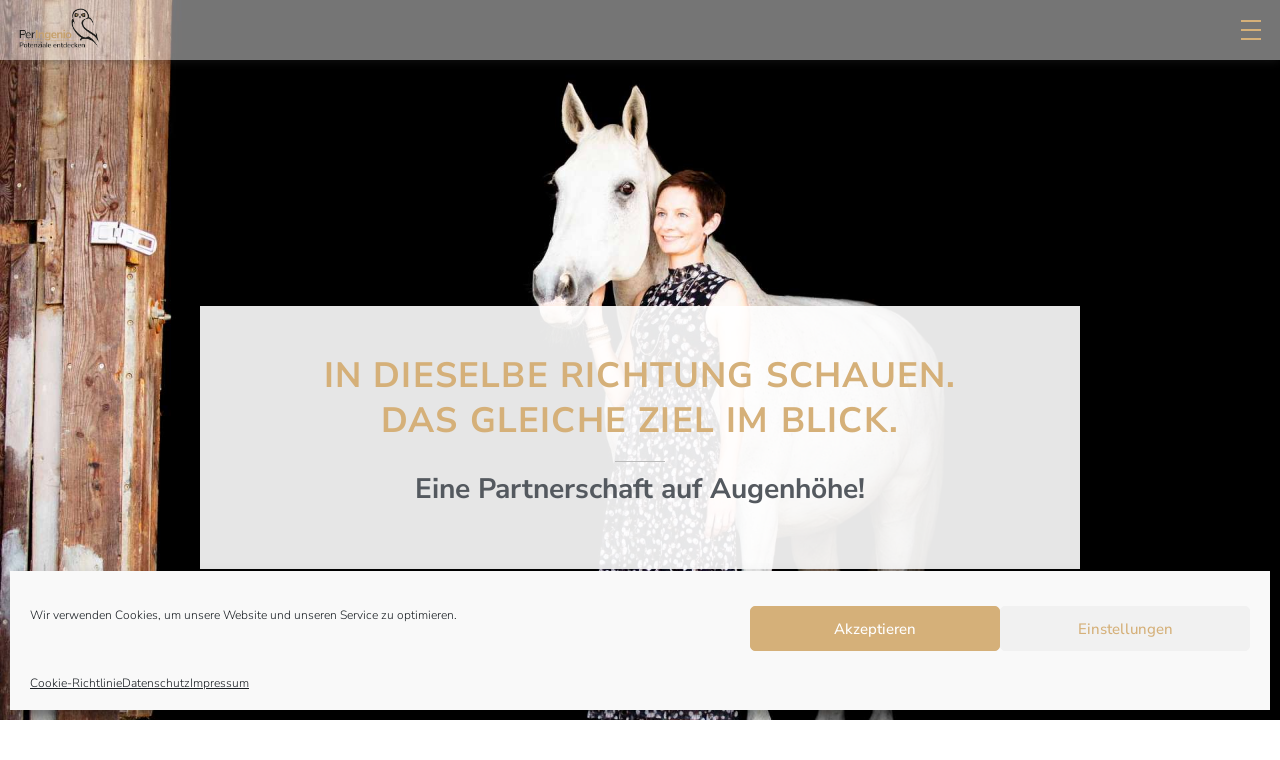

--- FILE ---
content_type: text/css
request_url: https://peringenio.de/wp-content/uploads/fonts/9a30e1d8b13db338fa7e1cf4926e7156/font.css?v=1666617201
body_size: 1297
content:
/*
 * Font file created by Local Google Fonts 0.19
 * Created: Mon, 24 Oct 2022 13:13:17 +0000
 * Handle: auxin-fonts-google
 * Original URL: //fonts.googleapis.com/css?family=Nunito+Sans%3A200%2C200italic%2C300%2C300italic%2Cregular%2Citalic%2C600%2C600italic%2C700%2C700italic%2C800%2C800italic%2C900%2C900italic
*/

/* cyrillic-ext */
@font-face {
  font-family: 'Nunito Sans';
  font-style: italic;
  font-weight: 200;
  src: url(https://peringenio.de/wp-content/uploads/fonts/9a30e1d8b13db338fa7e1cf4926e7156/nunito-sans-cyrillic-ext-v12-italic-200.woff2?c=1666617197) format('woff2');
  unicode-range: U+0460-052F, U+1C80-1C88, U+20B4, U+2DE0-2DFF, U+A640-A69F, U+FE2E-FE2F;
}
/* cyrillic */
@font-face {
  font-family: 'Nunito Sans';
  font-style: italic;
  font-weight: 200;
  src: url(https://peringenio.de/wp-content/uploads/fonts/9a30e1d8b13db338fa7e1cf4926e7156/nunito-sans-cyrillic-v12-italic-200.woff2?c=1666617197) format('woff2');
  unicode-range: U+0301, U+0400-045F, U+0490-0491, U+04B0-04B1, U+2116;
}
/* vietnamese */
@font-face {
  font-family: 'Nunito Sans';
  font-style: italic;
  font-weight: 200;
  src: url(https://peringenio.de/wp-content/uploads/fonts/9a30e1d8b13db338fa7e1cf4926e7156/nunito-sans-vietnamese-v12-italic-200.woff2?c=1666617197) format('woff2');
  unicode-range: U+0102-0103, U+0110-0111, U+0128-0129, U+0168-0169, U+01A0-01A1, U+01AF-01B0, U+1EA0-1EF9, U+20AB;
}
/* latin-ext */
@font-face {
  font-family: 'Nunito Sans';
  font-style: italic;
  font-weight: 200;
  src: url(https://peringenio.de/wp-content/uploads/fonts/9a30e1d8b13db338fa7e1cf4926e7156/nunito-sans-latin-ext-v12-italic-200.woff2?c=1666617197) format('woff2');
  unicode-range: U+0100-024F, U+0259, U+1E00-1EFF, U+2020, U+20A0-20AB, U+20AD-20CF, U+2113, U+2C60-2C7F, U+A720-A7FF;
}
/* latin */
@font-face {
  font-family: 'Nunito Sans';
  font-style: italic;
  font-weight: 200;
  src: url(https://peringenio.de/wp-content/uploads/fonts/9a30e1d8b13db338fa7e1cf4926e7156/nunito-sans-latin-v12-italic-200.woff2?c=1666617197) format('woff2');
  unicode-range: U+0000-00FF, U+0131, U+0152-0153, U+02BB-02BC, U+02C6, U+02DA, U+02DC, U+2000-206F, U+2074, U+20AC, U+2122, U+2191, U+2193, U+2212, U+2215, U+FEFF, U+FFFD;
}
/* cyrillic-ext */
@font-face {
  font-family: 'Nunito Sans';
  font-style: italic;
  font-weight: 300;
  src: url(https://peringenio.de/wp-content/uploads/fonts/9a30e1d8b13db338fa7e1cf4926e7156/nunito-sans-cyrillic-ext-v12-italic-300.woff2?c=1666617197) format('woff2');
  unicode-range: U+0460-052F, U+1C80-1C88, U+20B4, U+2DE0-2DFF, U+A640-A69F, U+FE2E-FE2F;
}
/* cyrillic */
@font-face {
  font-family: 'Nunito Sans';
  font-style: italic;
  font-weight: 300;
  src: url(https://peringenio.de/wp-content/uploads/fonts/9a30e1d8b13db338fa7e1cf4926e7156/nunito-sans-cyrillic-v12-italic-300.woff2?c=1666617197) format('woff2');
  unicode-range: U+0301, U+0400-045F, U+0490-0491, U+04B0-04B1, U+2116;
}
/* vietnamese */
@font-face {
  font-family: 'Nunito Sans';
  font-style: italic;
  font-weight: 300;
  src: url(https://peringenio.de/wp-content/uploads/fonts/9a30e1d8b13db338fa7e1cf4926e7156/nunito-sans-vietnamese-v12-italic-300.woff2?c=1666617197) format('woff2');
  unicode-range: U+0102-0103, U+0110-0111, U+0128-0129, U+0168-0169, U+01A0-01A1, U+01AF-01B0, U+1EA0-1EF9, U+20AB;
}
/* latin-ext */
@font-face {
  font-family: 'Nunito Sans';
  font-style: italic;
  font-weight: 300;
  src: url(https://peringenio.de/wp-content/uploads/fonts/9a30e1d8b13db338fa7e1cf4926e7156/nunito-sans-latin-ext-v12-italic-300.woff2?c=1666617197) format('woff2');
  unicode-range: U+0100-024F, U+0259, U+1E00-1EFF, U+2020, U+20A0-20AB, U+20AD-20CF, U+2113, U+2C60-2C7F, U+A720-A7FF;
}
/* latin */
@font-face {
  font-family: 'Nunito Sans';
  font-style: italic;
  font-weight: 300;
  src: url(https://peringenio.de/wp-content/uploads/fonts/9a30e1d8b13db338fa7e1cf4926e7156/nunito-sans-latin-v12-italic-300.woff2?c=1666617198) format('woff2');
  unicode-range: U+0000-00FF, U+0131, U+0152-0153, U+02BB-02BC, U+02C6, U+02DA, U+02DC, U+2000-206F, U+2074, U+20AC, U+2122, U+2191, U+2193, U+2212, U+2215, U+FEFF, U+FFFD;
}
/* cyrillic-ext */
@font-face {
  font-family: 'Nunito Sans';
  font-style: italic;
  font-weight: 400;
  src: url(https://peringenio.de/wp-content/uploads/fonts/9a30e1d8b13db338fa7e1cf4926e7156/nunito-sans-cyrillic-ext-v12-italic-400.woff2?c=1666617198) format('woff2');
  unicode-range: U+0460-052F, U+1C80-1C88, U+20B4, U+2DE0-2DFF, U+A640-A69F, U+FE2E-FE2F;
}
/* cyrillic */
@font-face {
  font-family: 'Nunito Sans';
  font-style: italic;
  font-weight: 400;
  src: url(https://peringenio.de/wp-content/uploads/fonts/9a30e1d8b13db338fa7e1cf4926e7156/nunito-sans-cyrillic-v12-italic-400.woff2?c=1666617198) format('woff2');
  unicode-range: U+0301, U+0400-045F, U+0490-0491, U+04B0-04B1, U+2116;
}
/* vietnamese */
@font-face {
  font-family: 'Nunito Sans';
  font-style: italic;
  font-weight: 400;
  src: url(https://peringenio.de/wp-content/uploads/fonts/9a30e1d8b13db338fa7e1cf4926e7156/nunito-sans-vietnamese-v12-italic-400.woff2?c=1666617198) format('woff2');
  unicode-range: U+0102-0103, U+0110-0111, U+0128-0129, U+0168-0169, U+01A0-01A1, U+01AF-01B0, U+1EA0-1EF9, U+20AB;
}
/* latin-ext */
@font-face {
  font-family: 'Nunito Sans';
  font-style: italic;
  font-weight: 400;
  src: url(https://peringenio.de/wp-content/uploads/fonts/9a30e1d8b13db338fa7e1cf4926e7156/nunito-sans-latin-ext-v12-italic-400.woff2?c=1666617198) format('woff2');
  unicode-range: U+0100-024F, U+0259, U+1E00-1EFF, U+2020, U+20A0-20AB, U+20AD-20CF, U+2113, U+2C60-2C7F, U+A720-A7FF;
}
/* latin */
@font-face {
  font-family: 'Nunito Sans';
  font-style: italic;
  font-weight: 400;
  src: url(https://peringenio.de/wp-content/uploads/fonts/9a30e1d8b13db338fa7e1cf4926e7156/nunito-sans-latin-v12-italic-400.woff2?c=1666617198) format('woff2');
  unicode-range: U+0000-00FF, U+0131, U+0152-0153, U+02BB-02BC, U+02C6, U+02DA, U+02DC, U+2000-206F, U+2074, U+20AC, U+2122, U+2191, U+2193, U+2212, U+2215, U+FEFF, U+FFFD;
}
/* cyrillic-ext */
@font-face {
  font-family: 'Nunito Sans';
  font-style: italic;
  font-weight: 600;
  src: url(https://peringenio.de/wp-content/uploads/fonts/9a30e1d8b13db338fa7e1cf4926e7156/nunito-sans-cyrillic-ext-v12-italic-600.woff2?c=1666617198) format('woff2');
  unicode-range: U+0460-052F, U+1C80-1C88, U+20B4, U+2DE0-2DFF, U+A640-A69F, U+FE2E-FE2F;
}
/* cyrillic */
@font-face {
  font-family: 'Nunito Sans';
  font-style: italic;
  font-weight: 600;
  src: url(https://peringenio.de/wp-content/uploads/fonts/9a30e1d8b13db338fa7e1cf4926e7156/nunito-sans-cyrillic-v12-italic-600.woff2?c=1666617198) format('woff2');
  unicode-range: U+0301, U+0400-045F, U+0490-0491, U+04B0-04B1, U+2116;
}
/* vietnamese */
@font-face {
  font-family: 'Nunito Sans';
  font-style: italic;
  font-weight: 600;
  src: url(https://peringenio.de/wp-content/uploads/fonts/9a30e1d8b13db338fa7e1cf4926e7156/nunito-sans-vietnamese-v12-italic-600.woff2?c=1666617198) format('woff2');
  unicode-range: U+0102-0103, U+0110-0111, U+0128-0129, U+0168-0169, U+01A0-01A1, U+01AF-01B0, U+1EA0-1EF9, U+20AB;
}
/* latin-ext */
@font-face {
  font-family: 'Nunito Sans';
  font-style: italic;
  font-weight: 600;
  src: url(https://peringenio.de/wp-content/uploads/fonts/9a30e1d8b13db338fa7e1cf4926e7156/nunito-sans-latin-ext-v12-italic-600.woff2?c=1666617198) format('woff2');
  unicode-range: U+0100-024F, U+0259, U+1E00-1EFF, U+2020, U+20A0-20AB, U+20AD-20CF, U+2113, U+2C60-2C7F, U+A720-A7FF;
}
/* latin */
@font-face {
  font-family: 'Nunito Sans';
  font-style: italic;
  font-weight: 600;
  src: url(https://peringenio.de/wp-content/uploads/fonts/9a30e1d8b13db338fa7e1cf4926e7156/nunito-sans-latin-v12-italic-600.woff2?c=1666617198) format('woff2');
  unicode-range: U+0000-00FF, U+0131, U+0152-0153, U+02BB-02BC, U+02C6, U+02DA, U+02DC, U+2000-206F, U+2074, U+20AC, U+2122, U+2191, U+2193, U+2212, U+2215, U+FEFF, U+FFFD;
}
/* cyrillic-ext */
@font-face {
  font-family: 'Nunito Sans';
  font-style: italic;
  font-weight: 700;
  src: url(https://peringenio.de/wp-content/uploads/fonts/9a30e1d8b13db338fa7e1cf4926e7156/nunito-sans-cyrillic-ext-v12-italic-700.woff2?c=1666617198) format('woff2');
  unicode-range: U+0460-052F, U+1C80-1C88, U+20B4, U+2DE0-2DFF, U+A640-A69F, U+FE2E-FE2F;
}
/* cyrillic */
@font-face {
  font-family: 'Nunito Sans';
  font-style: italic;
  font-weight: 700;
  src: url(https://peringenio.de/wp-content/uploads/fonts/9a30e1d8b13db338fa7e1cf4926e7156/nunito-sans-cyrillic-v12-italic-700.woff2?c=1666617198) format('woff2');
  unicode-range: U+0301, U+0400-045F, U+0490-0491, U+04B0-04B1, U+2116;
}
/* vietnamese */
@font-face {
  font-family: 'Nunito Sans';
  font-style: italic;
  font-weight: 700;
  src: url(https://peringenio.de/wp-content/uploads/fonts/9a30e1d8b13db338fa7e1cf4926e7156/nunito-sans-vietnamese-v12-italic-700.woff2?c=1666617198) format('woff2');
  unicode-range: U+0102-0103, U+0110-0111, U+0128-0129, U+0168-0169, U+01A0-01A1, U+01AF-01B0, U+1EA0-1EF9, U+20AB;
}
/* latin-ext */
@font-face {
  font-family: 'Nunito Sans';
  font-style: italic;
  font-weight: 700;
  src: url(https://peringenio.de/wp-content/uploads/fonts/9a30e1d8b13db338fa7e1cf4926e7156/nunito-sans-latin-ext-v12-italic-700.woff2?c=1666617198) format('woff2');
  unicode-range: U+0100-024F, U+0259, U+1E00-1EFF, U+2020, U+20A0-20AB, U+20AD-20CF, U+2113, U+2C60-2C7F, U+A720-A7FF;
}
/* latin */
@font-face {
  font-family: 'Nunito Sans';
  font-style: italic;
  font-weight: 700;
  src: url(https://peringenio.de/wp-content/uploads/fonts/9a30e1d8b13db338fa7e1cf4926e7156/nunito-sans-latin-v12-italic-700.woff2?c=1666617198) format('woff2');
  unicode-range: U+0000-00FF, U+0131, U+0152-0153, U+02BB-02BC, U+02C6, U+02DA, U+02DC, U+2000-206F, U+2074, U+20AC, U+2122, U+2191, U+2193, U+2212, U+2215, U+FEFF, U+FFFD;
}
/* cyrillic-ext */
@font-face {
  font-family: 'Nunito Sans';
  font-style: italic;
  font-weight: 800;
  src: url(https://peringenio.de/wp-content/uploads/fonts/9a30e1d8b13db338fa7e1cf4926e7156/nunito-sans-cyrillic-ext-v12-italic-800.woff2?c=1666617198) format('woff2');
  unicode-range: U+0460-052F, U+1C80-1C88, U+20B4, U+2DE0-2DFF, U+A640-A69F, U+FE2E-FE2F;
}
/* cyrillic */
@font-face {
  font-family: 'Nunito Sans';
  font-style: italic;
  font-weight: 800;
  src: url(https://peringenio.de/wp-content/uploads/fonts/9a30e1d8b13db338fa7e1cf4926e7156/nunito-sans-cyrillic-v12-italic-800.woff2?c=1666617198) format('woff2');
  unicode-range: U+0301, U+0400-045F, U+0490-0491, U+04B0-04B1, U+2116;
}
/* vietnamese */
@font-face {
  font-family: 'Nunito Sans';
  font-style: italic;
  font-weight: 800;
  src: url(https://peringenio.de/wp-content/uploads/fonts/9a30e1d8b13db338fa7e1cf4926e7156/nunito-sans-vietnamese-v12-italic-800.woff2?c=1666617198) format('woff2');
  unicode-range: U+0102-0103, U+0110-0111, U+0128-0129, U+0168-0169, U+01A0-01A1, U+01AF-01B0, U+1EA0-1EF9, U+20AB;
}
/* latin-ext */
@font-face {
  font-family: 'Nunito Sans';
  font-style: italic;
  font-weight: 800;
  src: url(https://peringenio.de/wp-content/uploads/fonts/9a30e1d8b13db338fa7e1cf4926e7156/nunito-sans-latin-ext-v12-italic-800.woff2?c=1666617199) format('woff2');
  unicode-range: U+0100-024F, U+0259, U+1E00-1EFF, U+2020, U+20A0-20AB, U+20AD-20CF, U+2113, U+2C60-2C7F, U+A720-A7FF;
}
/* latin */
@font-face {
  font-family: 'Nunito Sans';
  font-style: italic;
  font-weight: 800;
  src: url(https://peringenio.de/wp-content/uploads/fonts/9a30e1d8b13db338fa7e1cf4926e7156/nunito-sans-latin-v12-italic-800.woff2?c=1666617199) format('woff2');
  unicode-range: U+0000-00FF, U+0131, U+0152-0153, U+02BB-02BC, U+02C6, U+02DA, U+02DC, U+2000-206F, U+2074, U+20AC, U+2122, U+2191, U+2193, U+2212, U+2215, U+FEFF, U+FFFD;
}
/* cyrillic-ext */
@font-face {
  font-family: 'Nunito Sans';
  font-style: italic;
  font-weight: 900;
  src: url(https://peringenio.de/wp-content/uploads/fonts/9a30e1d8b13db338fa7e1cf4926e7156/nunito-sans-cyrillic-ext-v12-italic-900.woff2?c=1666617199) format('woff2');
  unicode-range: U+0460-052F, U+1C80-1C88, U+20B4, U+2DE0-2DFF, U+A640-A69F, U+FE2E-FE2F;
}
/* cyrillic */
@font-face {
  font-family: 'Nunito Sans';
  font-style: italic;
  font-weight: 900;
  src: url(https://peringenio.de/wp-content/uploads/fonts/9a30e1d8b13db338fa7e1cf4926e7156/nunito-sans-cyrillic-v12-italic-900.woff2?c=1666617199) format('woff2');
  unicode-range: U+0301, U+0400-045F, U+0490-0491, U+04B0-04B1, U+2116;
}
/* vietnamese */
@font-face {
  font-family: 'Nunito Sans';
  font-style: italic;
  font-weight: 900;
  src: url(https://peringenio.de/wp-content/uploads/fonts/9a30e1d8b13db338fa7e1cf4926e7156/nunito-sans-vietnamese-v12-italic-900.woff2?c=1666617199) format('woff2');
  unicode-range: U+0102-0103, U+0110-0111, U+0128-0129, U+0168-0169, U+01A0-01A1, U+01AF-01B0, U+1EA0-1EF9, U+20AB;
}
/* latin-ext */
@font-face {
  font-family: 'Nunito Sans';
  font-style: italic;
  font-weight: 900;
  src: url(https://peringenio.de/wp-content/uploads/fonts/9a30e1d8b13db338fa7e1cf4926e7156/nunito-sans-latin-ext-v12-italic-900.woff2?c=1666617199) format('woff2');
  unicode-range: U+0100-024F, U+0259, U+1E00-1EFF, U+2020, U+20A0-20AB, U+20AD-20CF, U+2113, U+2C60-2C7F, U+A720-A7FF;
}
/* latin */
@font-face {
  font-family: 'Nunito Sans';
  font-style: italic;
  font-weight: 900;
  src: url(https://peringenio.de/wp-content/uploads/fonts/9a30e1d8b13db338fa7e1cf4926e7156/nunito-sans-latin-v12-italic-900.woff2?c=1666617199) format('woff2');
  unicode-range: U+0000-00FF, U+0131, U+0152-0153, U+02BB-02BC, U+02C6, U+02DA, U+02DC, U+2000-206F, U+2074, U+20AC, U+2122, U+2191, U+2193, U+2212, U+2215, U+FEFF, U+FFFD;
}
/* cyrillic-ext */
@font-face {
  font-family: 'Nunito Sans';
  font-style: normal;
  font-weight: 200;
  src: url(https://peringenio.de/wp-content/uploads/fonts/9a30e1d8b13db338fa7e1cf4926e7156/nunito-sans-cyrillic-ext-v12-normal-200.woff2?c=1666617199) format('woff2');
  unicode-range: U+0460-052F, U+1C80-1C88, U+20B4, U+2DE0-2DFF, U+A640-A69F, U+FE2E-FE2F;
}
/* cyrillic */
@font-face {
  font-family: 'Nunito Sans';
  font-style: normal;
  font-weight: 200;
  src: url(https://peringenio.de/wp-content/uploads/fonts/9a30e1d8b13db338fa7e1cf4926e7156/nunito-sans-cyrillic-v12-normal-200.woff2?c=1666617199) format('woff2');
  unicode-range: U+0301, U+0400-045F, U+0490-0491, U+04B0-04B1, U+2116;
}
/* vietnamese */
@font-face {
  font-family: 'Nunito Sans';
  font-style: normal;
  font-weight: 200;
  src: url(https://peringenio.de/wp-content/uploads/fonts/9a30e1d8b13db338fa7e1cf4926e7156/nunito-sans-vietnamese-v12-normal-200.woff2?c=1666617199) format('woff2');
  unicode-range: U+0102-0103, U+0110-0111, U+0128-0129, U+0168-0169, U+01A0-01A1, U+01AF-01B0, U+1EA0-1EF9, U+20AB;
}
/* latin-ext */
@font-face {
  font-family: 'Nunito Sans';
  font-style: normal;
  font-weight: 200;
  src: url(https://peringenio.de/wp-content/uploads/fonts/9a30e1d8b13db338fa7e1cf4926e7156/nunito-sans-latin-ext-v12-normal-200.woff2?c=1666617199) format('woff2');
  unicode-range: U+0100-024F, U+0259, U+1E00-1EFF, U+2020, U+20A0-20AB, U+20AD-20CF, U+2113, U+2C60-2C7F, U+A720-A7FF;
}
/* latin */
@font-face {
  font-family: 'Nunito Sans';
  font-style: normal;
  font-weight: 200;
  src: url(https://peringenio.de/wp-content/uploads/fonts/9a30e1d8b13db338fa7e1cf4926e7156/nunito-sans-latin-v12-normal-200.woff2?c=1666617199) format('woff2');
  unicode-range: U+0000-00FF, U+0131, U+0152-0153, U+02BB-02BC, U+02C6, U+02DA, U+02DC, U+2000-206F, U+2074, U+20AC, U+2122, U+2191, U+2193, U+2212, U+2215, U+FEFF, U+FFFD;
}
/* cyrillic-ext */
@font-face {
  font-family: 'Nunito Sans';
  font-style: normal;
  font-weight: 300;
  src: url(https://peringenio.de/wp-content/uploads/fonts/9a30e1d8b13db338fa7e1cf4926e7156/nunito-sans-cyrillic-ext-v12-normal-300.woff2?c=1666617199) format('woff2');
  unicode-range: U+0460-052F, U+1C80-1C88, U+20B4, U+2DE0-2DFF, U+A640-A69F, U+FE2E-FE2F;
}
/* cyrillic */
@font-face {
  font-family: 'Nunito Sans';
  font-style: normal;
  font-weight: 300;
  src: url(https://peringenio.de/wp-content/uploads/fonts/9a30e1d8b13db338fa7e1cf4926e7156/nunito-sans-cyrillic-v12-normal-300.woff2?c=1666617199) format('woff2');
  unicode-range: U+0301, U+0400-045F, U+0490-0491, U+04B0-04B1, U+2116;
}
/* vietnamese */
@font-face {
  font-family: 'Nunito Sans';
  font-style: normal;
  font-weight: 300;
  src: url(https://peringenio.de/wp-content/uploads/fonts/9a30e1d8b13db338fa7e1cf4926e7156/nunito-sans-vietnamese-v12-normal-300.woff2?c=1666617199) format('woff2');
  unicode-range: U+0102-0103, U+0110-0111, U+0128-0129, U+0168-0169, U+01A0-01A1, U+01AF-01B0, U+1EA0-1EF9, U+20AB;
}
/* latin-ext */
@font-face {
  font-family: 'Nunito Sans';
  font-style: normal;
  font-weight: 300;
  src: url(https://peringenio.de/wp-content/uploads/fonts/9a30e1d8b13db338fa7e1cf4926e7156/nunito-sans-latin-ext-v12-normal-300.woff2?c=1666617200) format('woff2');
  unicode-range: U+0100-024F, U+0259, U+1E00-1EFF, U+2020, U+20A0-20AB, U+20AD-20CF, U+2113, U+2C60-2C7F, U+A720-A7FF;
}
/* latin */
@font-face {
  font-family: 'Nunito Sans';
  font-style: normal;
  font-weight: 300;
  src: url(https://peringenio.de/wp-content/uploads/fonts/9a30e1d8b13db338fa7e1cf4926e7156/nunito-sans-latin-v12-normal-300.woff2?c=1666617200) format('woff2');
  unicode-range: U+0000-00FF, U+0131, U+0152-0153, U+02BB-02BC, U+02C6, U+02DA, U+02DC, U+2000-206F, U+2074, U+20AC, U+2122, U+2191, U+2193, U+2212, U+2215, U+FEFF, U+FFFD;
}
/* cyrillic-ext */
@font-face {
  font-family: 'Nunito Sans';
  font-style: normal;
  font-weight: 400;
  src: url(https://peringenio.de/wp-content/uploads/fonts/9a30e1d8b13db338fa7e1cf4926e7156/nunito-sans-cyrillic-ext-v12-normal-400.woff2?c=1666617200) format('woff2');
  unicode-range: U+0460-052F, U+1C80-1C88, U+20B4, U+2DE0-2DFF, U+A640-A69F, U+FE2E-FE2F;
}
/* cyrillic */
@font-face {
  font-family: 'Nunito Sans';
  font-style: normal;
  font-weight: 400;
  src: url(https://peringenio.de/wp-content/uploads/fonts/9a30e1d8b13db338fa7e1cf4926e7156/nunito-sans-cyrillic-v12-normal-400.woff2?c=1666617200) format('woff2');
  unicode-range: U+0301, U+0400-045F, U+0490-0491, U+04B0-04B1, U+2116;
}
/* vietnamese */
@font-face {
  font-family: 'Nunito Sans';
  font-style: normal;
  font-weight: 400;
  src: url(https://peringenio.de/wp-content/uploads/fonts/9a30e1d8b13db338fa7e1cf4926e7156/nunito-sans-vietnamese-v12-normal-400.woff2?c=1666617200) format('woff2');
  unicode-range: U+0102-0103, U+0110-0111, U+0128-0129, U+0168-0169, U+01A0-01A1, U+01AF-01B0, U+1EA0-1EF9, U+20AB;
}
/* latin-ext */
@font-face {
  font-family: 'Nunito Sans';
  font-style: normal;
  font-weight: 400;
  src: url(https://peringenio.de/wp-content/uploads/fonts/9a30e1d8b13db338fa7e1cf4926e7156/nunito-sans-latin-ext-v12-normal-400.woff2?c=1666617200) format('woff2');
  unicode-range: U+0100-024F, U+0259, U+1E00-1EFF, U+2020, U+20A0-20AB, U+20AD-20CF, U+2113, U+2C60-2C7F, U+A720-A7FF;
}
/* latin */
@font-face {
  font-family: 'Nunito Sans';
  font-style: normal;
  font-weight: 400;
  src: url(https://peringenio.de/wp-content/uploads/fonts/9a30e1d8b13db338fa7e1cf4926e7156/nunito-sans-latin-v12-normal-400.woff2?c=1666617200) format('woff2');
  unicode-range: U+0000-00FF, U+0131, U+0152-0153, U+02BB-02BC, U+02C6, U+02DA, U+02DC, U+2000-206F, U+2074, U+20AC, U+2122, U+2191, U+2193, U+2212, U+2215, U+FEFF, U+FFFD;
}
/* cyrillic-ext */
@font-face {
  font-family: 'Nunito Sans';
  font-style: normal;
  font-weight: 600;
  src: url(https://peringenio.de/wp-content/uploads/fonts/9a30e1d8b13db338fa7e1cf4926e7156/nunito-sans-cyrillic-ext-v12-normal-600.woff2?c=1666617200) format('woff2');
  unicode-range: U+0460-052F, U+1C80-1C88, U+20B4, U+2DE0-2DFF, U+A640-A69F, U+FE2E-FE2F;
}
/* cyrillic */
@font-face {
  font-family: 'Nunito Sans';
  font-style: normal;
  font-weight: 600;
  src: url(https://peringenio.de/wp-content/uploads/fonts/9a30e1d8b13db338fa7e1cf4926e7156/nunito-sans-cyrillic-v12-normal-600.woff2?c=1666617200) format('woff2');
  unicode-range: U+0301, U+0400-045F, U+0490-0491, U+04B0-04B1, U+2116;
}
/* vietnamese */
@font-face {
  font-family: 'Nunito Sans';
  font-style: normal;
  font-weight: 600;
  src: url(https://peringenio.de/wp-content/uploads/fonts/9a30e1d8b13db338fa7e1cf4926e7156/nunito-sans-vietnamese-v12-normal-600.woff2?c=1666617200) format('woff2');
  unicode-range: U+0102-0103, U+0110-0111, U+0128-0129, U+0168-0169, U+01A0-01A1, U+01AF-01B0, U+1EA0-1EF9, U+20AB;
}
/* latin-ext */
@font-face {
  font-family: 'Nunito Sans';
  font-style: normal;
  font-weight: 600;
  src: url(https://peringenio.de/wp-content/uploads/fonts/9a30e1d8b13db338fa7e1cf4926e7156/nunito-sans-latin-ext-v12-normal-600.woff2?c=1666617200) format('woff2');
  unicode-range: U+0100-024F, U+0259, U+1E00-1EFF, U+2020, U+20A0-20AB, U+20AD-20CF, U+2113, U+2C60-2C7F, U+A720-A7FF;
}
/* latin */
@font-face {
  font-family: 'Nunito Sans';
  font-style: normal;
  font-weight: 600;
  src: url(https://peringenio.de/wp-content/uploads/fonts/9a30e1d8b13db338fa7e1cf4926e7156/nunito-sans-latin-v12-normal-600.woff2?c=1666617200) format('woff2');
  unicode-range: U+0000-00FF, U+0131, U+0152-0153, U+02BB-02BC, U+02C6, U+02DA, U+02DC, U+2000-206F, U+2074, U+20AC, U+2122, U+2191, U+2193, U+2212, U+2215, U+FEFF, U+FFFD;
}
/* cyrillic-ext */
@font-face {
  font-family: 'Nunito Sans';
  font-style: normal;
  font-weight: 700;
  src: url(https://peringenio.de/wp-content/uploads/fonts/9a30e1d8b13db338fa7e1cf4926e7156/nunito-sans-cyrillic-ext-v12-normal-700.woff2?c=1666617200) format('woff2');
  unicode-range: U+0460-052F, U+1C80-1C88, U+20B4, U+2DE0-2DFF, U+A640-A69F, U+FE2E-FE2F;
}
/* cyrillic */
@font-face {
  font-family: 'Nunito Sans';
  font-style: normal;
  font-weight: 700;
  src: url(https://peringenio.de/wp-content/uploads/fonts/9a30e1d8b13db338fa7e1cf4926e7156/nunito-sans-cyrillic-v12-normal-700.woff2?c=1666617200) format('woff2');
  unicode-range: U+0301, U+0400-045F, U+0490-0491, U+04B0-04B1, U+2116;
}
/* vietnamese */
@font-face {
  font-family: 'Nunito Sans';
  font-style: normal;
  font-weight: 700;
  src: url(https://peringenio.de/wp-content/uploads/fonts/9a30e1d8b13db338fa7e1cf4926e7156/nunito-sans-vietnamese-v12-normal-700.woff2?c=1666617200) format('woff2');
  unicode-range: U+0102-0103, U+0110-0111, U+0128-0129, U+0168-0169, U+01A0-01A1, U+01AF-01B0, U+1EA0-1EF9, U+20AB;
}
/* latin-ext */
@font-face {
  font-family: 'Nunito Sans';
  font-style: normal;
  font-weight: 700;
  src: url(https://peringenio.de/wp-content/uploads/fonts/9a30e1d8b13db338fa7e1cf4926e7156/nunito-sans-latin-ext-v12-normal-700.woff2?c=1666617200) format('woff2');
  unicode-range: U+0100-024F, U+0259, U+1E00-1EFF, U+2020, U+20A0-20AB, U+20AD-20CF, U+2113, U+2C60-2C7F, U+A720-A7FF;
}
/* latin */
@font-face {
  font-family: 'Nunito Sans';
  font-style: normal;
  font-weight: 700;
  src: url(https://peringenio.de/wp-content/uploads/fonts/9a30e1d8b13db338fa7e1cf4926e7156/nunito-sans-latin-v12-normal-700.woff2?c=1666617200) format('woff2');
  unicode-range: U+0000-00FF, U+0131, U+0152-0153, U+02BB-02BC, U+02C6, U+02DA, U+02DC, U+2000-206F, U+2074, U+20AC, U+2122, U+2191, U+2193, U+2212, U+2215, U+FEFF, U+FFFD;
}
/* cyrillic-ext */
@font-face {
  font-family: 'Nunito Sans';
  font-style: normal;
  font-weight: 800;
  src: url(https://peringenio.de/wp-content/uploads/fonts/9a30e1d8b13db338fa7e1cf4926e7156/nunito-sans-cyrillic-ext-v12-normal-800.woff2?c=1666617201) format('woff2');
  unicode-range: U+0460-052F, U+1C80-1C88, U+20B4, U+2DE0-2DFF, U+A640-A69F, U+FE2E-FE2F;
}
/* cyrillic */
@font-face {
  font-family: 'Nunito Sans';
  font-style: normal;
  font-weight: 800;
  src: url(https://peringenio.de/wp-content/uploads/fonts/9a30e1d8b13db338fa7e1cf4926e7156/nunito-sans-cyrillic-v12-normal-800.woff2?c=1666617201) format('woff2');
  unicode-range: U+0301, U+0400-045F, U+0490-0491, U+04B0-04B1, U+2116;
}
/* vietnamese */
@font-face {
  font-family: 'Nunito Sans';
  font-style: normal;
  font-weight: 800;
  src: url(https://peringenio.de/wp-content/uploads/fonts/9a30e1d8b13db338fa7e1cf4926e7156/nunito-sans-vietnamese-v12-normal-800.woff2?c=1666617201) format('woff2');
  unicode-range: U+0102-0103, U+0110-0111, U+0128-0129, U+0168-0169, U+01A0-01A1, U+01AF-01B0, U+1EA0-1EF9, U+20AB;
}
/* latin-ext */
@font-face {
  font-family: 'Nunito Sans';
  font-style: normal;
  font-weight: 800;
  src: url(https://peringenio.de/wp-content/uploads/fonts/9a30e1d8b13db338fa7e1cf4926e7156/nunito-sans-latin-ext-v12-normal-800.woff2?c=1666617201) format('woff2');
  unicode-range: U+0100-024F, U+0259, U+1E00-1EFF, U+2020, U+20A0-20AB, U+20AD-20CF, U+2113, U+2C60-2C7F, U+A720-A7FF;
}
/* latin */
@font-face {
  font-family: 'Nunito Sans';
  font-style: normal;
  font-weight: 800;
  src: url(https://peringenio.de/wp-content/uploads/fonts/9a30e1d8b13db338fa7e1cf4926e7156/nunito-sans-latin-v12-normal-800.woff2?c=1666617201) format('woff2');
  unicode-range: U+0000-00FF, U+0131, U+0152-0153, U+02BB-02BC, U+02C6, U+02DA, U+02DC, U+2000-206F, U+2074, U+20AC, U+2122, U+2191, U+2193, U+2212, U+2215, U+FEFF, U+FFFD;
}
/* cyrillic-ext */
@font-face {
  font-family: 'Nunito Sans';
  font-style: normal;
  font-weight: 900;
  src: url(https://peringenio.de/wp-content/uploads/fonts/9a30e1d8b13db338fa7e1cf4926e7156/nunito-sans-cyrillic-ext-v12-normal-900.woff2?c=1666617201) format('woff2');
  unicode-range: U+0460-052F, U+1C80-1C88, U+20B4, U+2DE0-2DFF, U+A640-A69F, U+FE2E-FE2F;
}
/* cyrillic */
@font-face {
  font-family: 'Nunito Sans';
  font-style: normal;
  font-weight: 900;
  src: url(https://peringenio.de/wp-content/uploads/fonts/9a30e1d8b13db338fa7e1cf4926e7156/nunito-sans-cyrillic-v12-normal-900.woff2?c=1666617201) format('woff2');
  unicode-range: U+0301, U+0400-045F, U+0490-0491, U+04B0-04B1, U+2116;
}
/* vietnamese */
@font-face {
  font-family: 'Nunito Sans';
  font-style: normal;
  font-weight: 900;
  src: url(https://peringenio.de/wp-content/uploads/fonts/9a30e1d8b13db338fa7e1cf4926e7156/nunito-sans-vietnamese-v12-normal-900.woff2?c=1666617201) format('woff2');
  unicode-range: U+0102-0103, U+0110-0111, U+0128-0129, U+0168-0169, U+01A0-01A1, U+01AF-01B0, U+1EA0-1EF9, U+20AB;
}
/* latin-ext */
@font-face {
  font-family: 'Nunito Sans';
  font-style: normal;
  font-weight: 900;
  src: url(https://peringenio.de/wp-content/uploads/fonts/9a30e1d8b13db338fa7e1cf4926e7156/nunito-sans-latin-ext-v12-normal-900.woff2?c=1666617201) format('woff2');
  unicode-range: U+0100-024F, U+0259, U+1E00-1EFF, U+2020, U+20A0-20AB, U+20AD-20CF, U+2113, U+2C60-2C7F, U+A720-A7FF;
}
/* latin */
@font-face {
  font-family: 'Nunito Sans';
  font-style: normal;
  font-weight: 900;
  src: url(https://peringenio.de/wp-content/uploads/fonts/9a30e1d8b13db338fa7e1cf4926e7156/nunito-sans-latin-v12-normal-900.woff2?c=1666617201) format('woff2');
  unicode-range: U+0000-00FF, U+0131, U+0152-0153, U+02BB-02BC, U+02C6, U+02DA, U+02DC, U+2000-206F, U+2074, U+20AC, U+2122, U+2191, U+2193, U+2212, U+2215, U+FEFF, U+FFFD;
}


--- FILE ---
content_type: text/css
request_url: https://peringenio.de/wp-content/uploads/elementor/css/post-857.css?ver=1759910392
body_size: 796
content:
.elementor-857 .elementor-element.elementor-element-54a26d6 > .elementor-container > .elementor-column > .elementor-widget-wrap{align-content:center;align-items:center;}.elementor-857 .elementor-element.elementor-element-54a26d6:not(.elementor-motion-effects-element-type-background), .elementor-857 .elementor-element.elementor-element-54a26d6 > .elementor-motion-effects-container > .elementor-motion-effects-layer{background-color:var( --e-global-color-7ef46f5f );}.elementor-857 .elementor-element.elementor-element-54a26d6 > .elementor-container{max-width:1350px;}.elementor-857 .elementor-element.elementor-element-54a26d6{box-shadow:0px 0px 10px 0px rgba(45.00000000000002, 45.00000000000002, 45.00000000000002, 0.5);transition:background 0.3s, border 0.3s, border-radius 0.3s, box-shadow 0.3s;margin-top:0px;margin-bottom:0px;padding:5px 19px 5px 19px;}.elementor-857 .elementor-element.elementor-element-54a26d6 > .elementor-background-overlay{transition:background 0.3s, border-radius 0.3s, opacity 0.3s;}.elementor-857 .elementor-element.elementor-element-99ffd65.elementor-column > .elementor-widget-wrap{justify-content:space-between;}.elementor-857 .elementor-element.elementor-element-9f35933{width:auto;max-width:auto;}.elementor-857 .elementor-element.elementor-element-9f35933 .aux-has-logo img{width:142px;}.elementor-857 .elementor-element.elementor-element-d052931 .aux-menu-item.aux-open > .aux-submenu{background-color:var( --e-global-color-7ef46f5f );}.elementor-857 .elementor-element.elementor-element-d052931 .aux-menu-depth-0 > .aux-submenu > .aux-menu-item.aux-hover > .aux-item-content{background-color:var( --e-global-color-e6f239b );}.elementor-857 .elementor-element.elementor-element-d052931 .aux-fs-popup{background-color:var( --e-global-color-e6f239b );}.elementor-857 .elementor-element.elementor-element-d052931{width:auto;max-width:auto;text-align:left;}.elementor-857 .elementor-element.elementor-element-d052931 .aux-vertical .aux-menu-depth-0 .aux-item-content{text-align:left;}.elementor-857 .elementor-element.elementor-element-d052931 .aux-menu-depth-0 > .aux-item-content{color:#000000;font-family:"Nunito Sans", Sans-serif;font-size:0.8em;font-weight:300;line-height:1.5em;letter-spacing:0.2px;padding:4px 9px 0px 12px;}.elementor-857 .elementor-element.elementor-element-d052931 .aux-menu-depth-0.aux-hover > .aux-item-content {color:var( --e-global-color-6c2ca5cc );}.elementor-857 .elementor-element.elementor-element-d052931 .aux-menu-depth-0{margin:0px 0px 0px 0px;}.elementor-857 .elementor-element.elementor-element-d052931 .aux-fs-menu .aux-master-menu{text-align:left;}@media(max-width:1024px){.elementor-857 .elementor-element.elementor-element-99ffd65.elementor-column > .elementor-widget-wrap{justify-content:center;}.elementor-857 .elementor-element.elementor-element-d052931{width:auto;max-width:auto;display:block;text-align:center;}.elementor-857 .elementor-element.elementor-element-d052931 > .elementor-widget-container{margin:55px 0px 0px 0px;padding:0px 0px 0px 0px;}.elementor-857 .elementor-element.elementor-element-d052931 .aux-vertical .aux-menu-depth-0 .aux-item-content{display:block;text-align:center;}.elementor-857 .elementor-element.elementor-element-d052931 .aux-menu-depth-0 > .aux-item-content{font-size:0.85em;line-height:0em;letter-spacing:0px;}}@media(max-width:767px){.elementor-857 .elementor-element.elementor-element-54a26d6{margin-top:0px;margin-bottom:0px;padding:5px 25px 5px 25px;}.elementor-bc-flex-widget .elementor-857 .elementor-element.elementor-element-99ffd65.elementor-column .elementor-widget-wrap{align-items:center;}.elementor-857 .elementor-element.elementor-element-99ffd65.elementor-column.elementor-element[data-element_type="column"] > .elementor-widget-wrap.elementor-element-populated{align-content:center;align-items:center;}.elementor-857 .elementor-element.elementor-element-99ffd65.elementor-column > .elementor-widget-wrap{justify-content:space-between;}.elementor-857 .elementor-element.elementor-element-d052931{width:auto;max-width:auto;text-align:left;}.elementor-857 .elementor-element.elementor-element-d052931 > .elementor-widget-container{margin:0px 0px 0px 0px;}.elementor-857 .elementor-element.elementor-element-d052931 .aux-vertical .aux-menu-depth-0 .aux-item-content{text-align:left;}.elementor-857 .elementor-element.elementor-element-d052931 .aux-fs-menu .aux-menu-item > .aux-item-content{font-size:1em;padding:12px 12px 12px 12px;}}

--- FILE ---
content_type: text/css
request_url: https://peringenio.de/wp-content/uploads/elementor/css/post-1196.css?ver=1759910392
body_size: 1073
content:
.elementor-1196 .elementor-element.elementor-element-dd0f939 > .elementor-container > .elementor-column > .elementor-widget-wrap{align-content:center;align-items:center;}.elementor-1196 .elementor-element.elementor-element-dd0f939:not(.elementor-motion-effects-element-type-background), .elementor-1196 .elementor-element.elementor-element-dd0f939 > .elementor-motion-effects-container > .elementor-motion-effects-layer{background-color:var( --e-global-color-e6f239b );}.elementor-1196 .elementor-element.elementor-element-dd0f939{box-shadow:0px 0px 10px 0px rgba(65.99999999999997, 65.99999999999997, 65.99999999999997, 0.5);transition:background 0.3s, border 0.3s, border-radius 0.3s, box-shadow 0.3s;padding:20px 0px 20px 0px;z-index:10;}.elementor-1196 .elementor-element.elementor-element-dd0f939 > .elementor-background-overlay{transition:background 0.3s, border-radius 0.3s, opacity 0.3s;}.elementor-bc-flex-widget .elementor-1196 .elementor-element.elementor-element-68bf01b.elementor-column .elementor-widget-wrap{align-items:flex-start;}.elementor-1196 .elementor-element.elementor-element-68bf01b.elementor-column.elementor-element[data-element_type="column"] > .elementor-widget-wrap.elementor-element-populated{align-content:flex-start;align-items:flex-start;}.elementor-1196 .elementor-element.elementor-element-511fb00{text-align:left;}.elementor-1196 .elementor-element.elementor-element-511fb00 .aux-vertical .aux-menu-depth-0 .aux-item-content{text-align:left;}.elementor-1196 .elementor-element.elementor-element-511fb00 .aux-menu-depth-0 > .aux-item-content{color:#000000;font-size:0.7em;text-transform:uppercase;line-height:1.5em;letter-spacing:1px;padding:16px 12px 0px 0px;}.elementor-1196 .elementor-element.elementor-element-511fb00 .aux-fs-menu .aux-master-menu{text-align:left;}.elementor-bc-flex-widget .elementor-1196 .elementor-element.elementor-element-814f5c0.elementor-column .elementor-widget-wrap{align-items:flex-start;}.elementor-1196 .elementor-element.elementor-element-814f5c0.elementor-column.elementor-element[data-element_type="column"] > .elementor-widget-wrap.elementor-element-populated{align-content:flex-start;align-items:flex-start;}.elementor-1196 .elementor-element.elementor-element-66146b2{text-align:left;}.elementor-1196 .elementor-element.elementor-element-66146b2 .aux-vertical .aux-menu-depth-0 .aux-item-content{text-align:left;}.elementor-1196 .elementor-element.elementor-element-66146b2 .aux-menu-depth-0 > .aux-item-content{color:#000000;font-size:0.7em;text-transform:uppercase;line-height:1.5em;letter-spacing:1px;padding:16px 12px 0px 0px;}.elementor-1196 .elementor-element.elementor-element-66146b2 .aux-fs-menu .aux-master-menu{text-align:left;}.elementor-bc-flex-widget .elementor-1196 .elementor-element.elementor-element-adc1c01.elementor-column .elementor-widget-wrap{align-items:flex-start;}.elementor-1196 .elementor-element.elementor-element-adc1c01.elementor-column.elementor-element[data-element_type="column"] > .elementor-widget-wrap.elementor-element-populated{align-content:flex-start;align-items:flex-start;}.elementor-1196 .elementor-element.elementor-element-adc1c01 > .elementor-widget-wrap > .elementor-widget:not(.elementor-widget__width-auto):not(.elementor-widget__width-initial):not(:last-child):not(.elementor-absolute){margin-bottom:10px;}.elementor-1196 .elementor-element.elementor-element-8ff80b4 > .elementor-widget-container{margin:-12px 0px 0px 0px;}.elementor-1196 .elementor-element.elementor-element-8ff80b4 img{width:200px;}.elementor-1196 .elementor-element.elementor-element-8dc0124{text-align:center;}.elementor-1196 .elementor-element.elementor-element-8dc0124 .elementor-heading-title{font-size:0.9em;font-weight:bold;text-transform:uppercase;letter-spacing:0.9px;color:var( --e-global-color-6c2ca5cc );}.elementor-1196 .elementor-element.elementor-element-e702d6d.elementor-column > .elementor-widget-wrap{justify-content:flex-end;}.elementor-1196 .elementor-element.elementor-element-1c52012{width:auto;max-width:auto;}.elementor-1196 .elementor-element.elementor-element-1c52012 > .elementor-widget-container{padding:5px 5px 5px 5px;}.elementor-1196 .elementor-element.elementor-element-1c52012 .elementor-icon-wrapper{text-align:right;}.elementor-1196 .elementor-element.elementor-element-1c52012.elementor-view-stacked .elementor-icon:hover{background-color:#30896F;}.elementor-1196 .elementor-element.elementor-element-1c52012.elementor-view-framed .elementor-icon:hover, .elementor-1196 .elementor-element.elementor-element-1c52012.elementor-view-default .elementor-icon:hover{color:#30896F;border-color:#30896F;}.elementor-1196 .elementor-element.elementor-element-1c52012.elementor-view-framed .elementor-icon:hover, .elementor-1196 .elementor-element.elementor-element-1c52012.elementor-view-default .elementor-icon:hover svg{fill:#30896F;}.elementor-1196 .elementor-element.elementor-element-1c52012 .elementor-icon{font-size:25px;}.elementor-1196 .elementor-element.elementor-element-1c52012 .elementor-icon svg{height:25px;}.elementor-1196 .elementor-element.elementor-element-c13f49e{width:auto;max-width:auto;}.elementor-1196 .elementor-element.elementor-element-c13f49e > .elementor-widget-container{padding:5px 5px 5px 5px;}.elementor-1196 .elementor-element.elementor-element-c13f49e .elementor-icon-wrapper{text-align:right;}.elementor-1196 .elementor-element.elementor-element-c13f49e.elementor-view-stacked .elementor-icon:hover{background-color:#3F90D8;}.elementor-1196 .elementor-element.elementor-element-c13f49e.elementor-view-framed .elementor-icon:hover, .elementor-1196 .elementor-element.elementor-element-c13f49e.elementor-view-default .elementor-icon:hover{color:#3F90D8;border-color:#3F90D8;}.elementor-1196 .elementor-element.elementor-element-c13f49e.elementor-view-framed .elementor-icon:hover, .elementor-1196 .elementor-element.elementor-element-c13f49e.elementor-view-default .elementor-icon:hover svg{fill:#3F90D8;}.elementor-1196 .elementor-element.elementor-element-c13f49e .elementor-icon{font-size:25px;}.elementor-1196 .elementor-element.elementor-element-c13f49e .elementor-icon svg{height:25px;}@media(max-width:1024px){.elementor-1196 .elementor-element.elementor-element-511fb00 .aux-menu-depth-0 > .aux-item-content{font-size:15px;line-height:2em;}.elementor-1196 .elementor-element.elementor-element-66146b2 .aux-menu-depth-0 > .aux-item-content{font-size:15px;line-height:2em;}}@media(max-width:767px){.elementor-1196 .elementor-element.elementor-element-511fb00{display:block;text-align:center;}.elementor-1196 .elementor-element.elementor-element-511fb00 .aux-vertical .aux-menu-depth-0 .aux-item-content{display:block;text-align:center;}.elementor-1196 .elementor-element.elementor-element-66146b2{display:block;text-align:center;}.elementor-1196 .elementor-element.elementor-element-66146b2 .aux-vertical .aux-menu-depth-0 .aux-item-content{display:block;text-align:center;}}@media(min-width:768px){.elementor-1196 .elementor-element.elementor-element-814f5c0{width:31.214%;}.elementor-1196 .elementor-element.elementor-element-adc1c01{width:25.696%;}.elementor-1196 .elementor-element.elementor-element-e702d6d{width:18.059%;}}@media(max-width:1024px) and (min-width:768px){.elementor-1196 .elementor-element.elementor-element-adc1c01{width:32%;}.elementor-1196 .elementor-element.elementor-element-e702d6d{width:11%;}}

--- FILE ---
content_type: text/css
request_url: https://peringenio.de/wp-content/uploads/elementor/css/post-765.css?ver=1759910392
body_size: 422
content:
.elementor-kit-765{--e-global-color-primary:#6EC1E4;--e-global-color-secondary:#54595F;--e-global-color-text:#7A7A7A;--e-global-color-accent:#61CE70;--e-global-color-61ed1300:#E0C39D;--e-global-color-528dcf3d:#9E9E9E;--e-global-color-6c2ca5cc:#D5B079;--e-global-color-6106a1f3:#CECECE;--e-global-color-1b81e8b:#000;--e-global-color-7ef46f5f:#FFF;--e-global-color-e6f239b:#F4F4F4;--e-global-typography-primary-font-family:"Muli";--e-global-typography-primary-font-weight:400;--e-global-typography-secondary-font-family:"Muli";--e-global-typography-secondary-font-weight:400;--e-global-typography-text-font-family:"Muli";--e-global-typography-text-font-weight:300;--e-global-typography-accent-font-family:"Muli";--e-global-typography-accent-font-weight:500;color:var( --e-global-color-secondary );}.elementor-kit-765 h1{color:var( --e-global-color-6c2ca5cc );font-family:"Nunito Sans", Sans-serif;font-weight:bold;line-height:1.2em;}.elementor-kit-765 h2{color:var( --e-global-color-6c2ca5cc );font-family:"Nunito Sans", Sans-serif;font-size:2em;font-weight:bold;text-transform:uppercase;line-height:1.3em;letter-spacing:1.2px;}.elementor-kit-765 h3{color:var( --e-global-color-6c2ca5cc );font-family:"Nunito Sans", Sans-serif;font-size:1.5em;font-weight:bold;text-transform:uppercase;line-height:1.4em;letter-spacing:1px;}.elementor-kit-765 h4{color:#D5B079;font-family:"Nunito Sans", Sans-serif;font-size:1.3em;}.elementor-section.elementor-section-boxed > .elementor-container{max-width:1140px;}.e-con{--container-max-width:1140px;}{}h1.entry-title{display:var(--page-title-display);}@media(max-width:1024px){.elementor-section.elementor-section-boxed > .elementor-container{max-width:1024px;}.e-con{--container-max-width:1024px;}}@media(max-width:767px){.elementor-section.elementor-section-boxed > .elementor-container{max-width:767px;}.e-con{--container-max-width:767px;}}

--- FILE ---
content_type: text/css
request_url: https://peringenio.de/wp-content/uploads/elementor/css/post-2672.css?ver=1759957628
body_size: 1758
content:
.elementor-2672 .elementor-element.elementor-element-a2c08e0:not(.elementor-motion-effects-element-type-background), .elementor-2672 .elementor-element.elementor-element-a2c08e0 > .elementor-motion-effects-container > .elementor-motion-effects-layer{background-color:var( --e-global-color-61ed1300 );background-image:url("https://peringenio.de/wp-content/uploads/2021/06/Jasmin-mit-Pferd.jpg");background-position:top center;background-repeat:no-repeat;background-size:cover;}.elementor-2672 .elementor-element.elementor-element-a2c08e0 > .elementor-container{max-width:900px;min-height:100vh;}.elementor-2672 .elementor-element.elementor-element-a2c08e0{transition:background 0.3s, border 0.3s, border-radius 0.3s, box-shadow 0.3s;}.elementor-2672 .elementor-element.elementor-element-a2c08e0 > .elementor-background-overlay{transition:background 0.3s, border-radius 0.3s, opacity 0.3s;}.elementor-2672 .elementor-element.elementor-element-a842d94 > .elementor-element-populated{margin:0% 0% 5% 0%;--e-column-margin-right:0%;--e-column-margin-left:0%;}.elementor-2672 .elementor-element.elementor-element-0bea06b:not(.elementor-motion-effects-element-type-background), .elementor-2672 .elementor-element.elementor-element-0bea06b > .elementor-motion-effects-container > .elementor-motion-effects-layer{background-color:#FFFFFFE6;}.elementor-2672 .elementor-element.elementor-element-0bea06b{transition:background 0.3s, border 0.3s, border-radius 0.3s, box-shadow 0.3s;padding:30px 30px 30px 30px;}.elementor-2672 .elementor-element.elementor-element-0bea06b > .elementor-background-overlay{transition:background 0.3s, border-radius 0.3s, opacity 0.3s;}.elementor-2672 .elementor-element.elementor-element-c837971 .aux-widget-inner > *{text-align:center;margin-left:auto !important;margin-right:auto !important;}.elementor-2672 .elementor-element.elementor-element-c837971 .aux-modern-heading-description{color:var( --e-global-color-secondary );font-size:1.6em;font-weight:bold;}.elementor-2672 .elementor-element.elementor-element-d067239{--spacer-size:20px;}.elementor-2672 .elementor-element.elementor-element-2a58ef2 .elementor-icon-wrapper{text-align:center;}.elementor-2672 .elementor-element.elementor-element-2a58ef2.elementor-view-stacked .elementor-icon{background-color:var( --e-global-color-6c2ca5cc );}.elementor-2672 .elementor-element.elementor-element-2a58ef2.elementor-view-framed .elementor-icon, .elementor-2672 .elementor-element.elementor-element-2a58ef2.elementor-view-default .elementor-icon{color:var( --e-global-color-6c2ca5cc );border-color:var( --e-global-color-6c2ca5cc );}.elementor-2672 .elementor-element.elementor-element-2a58ef2.elementor-view-framed .elementor-icon, .elementor-2672 .elementor-element.elementor-element-2a58ef2.elementor-view-default .elementor-icon svg{fill:var( --e-global-color-6c2ca5cc );}.elementor-2672 .elementor-element.elementor-element-2a58ef2 .elementor-icon i, .elementor-2672 .elementor-element.elementor-element-2a58ef2 .elementor-icon svg{transform:rotate(90deg);}.elementor-2672 .elementor-element.elementor-element-9d22d49 > .elementor-container > .elementor-column > .elementor-widget-wrap{align-content:center;align-items:center;}.elementor-2672 .elementor-element.elementor-element-9d22d49:not(.elementor-motion-effects-element-type-background), .elementor-2672 .elementor-element.elementor-element-9d22d49 > .elementor-motion-effects-container > .elementor-motion-effects-layer{background-color:#FFFFFF;}.elementor-2672 .elementor-element.elementor-element-9d22d49 > .elementor-container{max-width:1000px;}.elementor-2672 .elementor-element.elementor-element-9d22d49{transition:background 0.3s, border 0.3s, border-radius 0.3s, box-shadow 0.3s;padding:80px 0px 80px 0px;}.elementor-2672 .elementor-element.elementor-element-9d22d49 > .elementor-background-overlay{transition:background 0.3s, border-radius 0.3s, opacity 0.3s;}.elementor-2672 .elementor-element.elementor-element-000d5e5 .elementor-icon-wrapper{text-align:center;}.elementor-2672 .elementor-element.elementor-element-000d5e5.elementor-view-stacked .elementor-icon{background-color:var( --e-global-color-6106a1f3 );}.elementor-2672 .elementor-element.elementor-element-000d5e5.elementor-view-framed .elementor-icon, .elementor-2672 .elementor-element.elementor-element-000d5e5.elementor-view-default .elementor-icon{color:var( --e-global-color-6106a1f3 );border-color:var( --e-global-color-6106a1f3 );}.elementor-2672 .elementor-element.elementor-element-000d5e5.elementor-view-framed .elementor-icon, .elementor-2672 .elementor-element.elementor-element-000d5e5.elementor-view-default .elementor-icon svg{fill:var( --e-global-color-6106a1f3 );}.elementor-2672 .elementor-element.elementor-element-2e517e7 .aux-widget-inner > *{text-align:center;margin-left:auto !important;margin-right:auto !important;}.elementor-2672 .elementor-element.elementor-element-1331bca{text-align:center;}.elementor-2672 .elementor-element.elementor-element-4d1f1d0 > .elementor-container > .elementor-column > .elementor-widget-wrap{align-content:center;align-items:center;}.elementor-2672 .elementor-element.elementor-element-4d1f1d0:not(.elementor-motion-effects-element-type-background), .elementor-2672 .elementor-element.elementor-element-4d1f1d0 > .elementor-motion-effects-container > .elementor-motion-effects-layer{background-color:var( --e-global-color-6c2ca5cc );}.elementor-2672 .elementor-element.elementor-element-4d1f1d0{transition:background 0.3s, border 0.3s, border-radius 0.3s, box-shadow 0.3s;padding:80px 0px 80px 0px;}.elementor-2672 .elementor-element.elementor-element-4d1f1d0 > .elementor-background-overlay{transition:background 0.3s, border-radius 0.3s, opacity 0.3s;}.elementor-2672 .elementor-element.elementor-element-f434ece{text-align:right;}.elementor-2672 .elementor-element.elementor-element-f434ece img{width:51%;border-radius:50% 50% 50% 50%;}.elementor-2672 .elementor-element.elementor-element-2014e55 > .elementor-element-populated{padding:50px 50px 50px 50px;}.elementor-2672 .elementor-element.elementor-element-454421d .aux-modern-heading-primary{color:var( --e-global-color-7ef46f5f );}.elementor-2672 .elementor-element.elementor-element-454421d .aux-modern-heading-divider{background-color:var( --e-global-color-7ef46f5f );}.elementor-2672 .elementor-element.elementor-element-4d2d769{text-align:left;color:var( --e-global-color-7ef46f5f );}.elementor-2672 .elementor-element.elementor-element-df4f527 > .elementor-container > .elementor-column > .elementor-widget-wrap{align-content:center;align-items:center;}.elementor-2672 .elementor-element.elementor-element-df4f527:not(.elementor-motion-effects-element-type-background), .elementor-2672 .elementor-element.elementor-element-df4f527 > .elementor-motion-effects-container > .elementor-motion-effects-layer{background-color:var( --e-global-color-e6f239b );}.elementor-2672 .elementor-element.elementor-element-df4f527 > .elementor-container{max-width:1200px;}.elementor-2672 .elementor-element.elementor-element-df4f527{transition:background 0.3s, border 0.3s, border-radius 0.3s, box-shadow 0.3s;padding:80px 0px 80px 0px;}.elementor-2672 .elementor-element.elementor-element-df4f527 > .elementor-background-overlay{transition:background 0.3s, border-radius 0.3s, opacity 0.3s;}.elementor-2672 .elementor-element.elementor-element-9fd00d9 .aux-widget-inner > *{text-align:center;margin-left:auto !important;margin-right:auto !important;}.elementor-2672 .elementor-element.elementor-element-803caaf .elementor-icon-list-icon i{transition:color 0.3s;}.elementor-2672 .elementor-element.elementor-element-803caaf .elementor-icon-list-icon svg{transition:fill 0.3s;}.elementor-2672 .elementor-element.elementor-element-803caaf{--e-icon-list-icon-size:14px;--icon-vertical-offset:0px;}.elementor-2672 .elementor-element.elementor-element-803caaf .elementor-icon-list-text{transition:color 0.3s;}.elementor-2672 .elementor-element.elementor-element-e0d317b > .elementor-container > .elementor-column > .elementor-widget-wrap{align-content:center;align-items:center;}.elementor-2672 .elementor-element.elementor-element-e0d317b:not(.elementor-motion-effects-element-type-background), .elementor-2672 .elementor-element.elementor-element-e0d317b > .elementor-motion-effects-container > .elementor-motion-effects-layer{background-color:var( --e-global-color-1b81e8b );background-image:url("https://peringenio.de/wp-content/uploads/2021/06/Jasmin-mit-Pferd-02-2.jpg");background-position:center center;background-size:cover;}.elementor-2672 .elementor-element.elementor-element-e0d317b > .elementor-container{min-height:700px;}.elementor-2672 .elementor-element.elementor-element-e0d317b{transition:background 0.3s, border 0.3s, border-radius 0.3s, box-shadow 0.3s;}.elementor-2672 .elementor-element.elementor-element-e0d317b > .elementor-background-overlay{transition:background 0.3s, border-radius 0.3s, opacity 0.3s;}.elementor-2672 .elementor-element.elementor-element-99af2ce > .elementor-element-populated{padding:50px 50px 50px 50px;}.elementor-2672 .elementor-element.elementor-element-99493a0{text-align:left;color:var( --e-global-color-61ed1300 );}.elementor-2672 .elementor-element.elementor-element-1104f20 .elementor-heading-title{font-family:"La Belle Aurore", Sans-serif;font-size:1.8em;font-weight:normal;color:var( --e-global-color-6c2ca5cc );}.elementor-2672 .elementor-element.elementor-element-2234375{--divider-border-style:solid;--divider-color:var( --e-global-color-7ef46f5f );--divider-border-width:1px;}.elementor-2672 .elementor-element.elementor-element-2234375 .elementor-divider-separator{width:20%;}.elementor-2672 .elementor-element.elementor-element-2234375 .elementor-divider{padding-block-start:5px;padding-block-end:5px;}.elementor-2672 .elementor-element.elementor-element-42c19dd .elementor-icon-list-icon i{color:var( --e-global-color-61ed1300 );transition:color 0.3s;}.elementor-2672 .elementor-element.elementor-element-42c19dd .elementor-icon-list-icon svg{fill:var( --e-global-color-61ed1300 );transition:fill 0.3s;}.elementor-2672 .elementor-element.elementor-element-42c19dd{--e-icon-list-icon-size:14px;--icon-vertical-offset:0px;}.elementor-2672 .elementor-element.elementor-element-42c19dd .elementor-icon-list-text{color:var( --e-global-color-61ed1300 );transition:color 0.3s;}.elementor-2672 .elementor-element.elementor-element-8fc8510 > .elementor-element-populated{padding:0px 0px 0px 0px;}@media(max-width:1024px){.elementor-2672 .elementor-element.elementor-element-a2c08e0:not(.elementor-motion-effects-element-type-background), .elementor-2672 .elementor-element.elementor-element-a2c08e0 > .elementor-motion-effects-container > .elementor-motion-effects-layer{background-position:center center;}.elementor-2672 .elementor-element.elementor-element-a842d94 > .elementor-element-populated{padding:30px 30px 30px 30px;}.elementor-2672 .elementor-element.elementor-element-e0d317b:not(.elementor-motion-effects-element-type-background), .elementor-2672 .elementor-element.elementor-element-e0d317b > .elementor-motion-effects-container > .elementor-motion-effects-layer{background-position:-579px 0px;}}@media(max-width:767px){.elementor-2672 .elementor-element.elementor-element-a2c08e0:not(.elementor-motion-effects-element-type-background), .elementor-2672 .elementor-element.elementor-element-a2c08e0 > .elementor-motion-effects-container > .elementor-motion-effects-layer{background-image:url("https://peringenio.de/wp-content/uploads/2021/06/Jasmin-mit-Pferd-hoch.jpg");background-position:top center;background-repeat:no-repeat;background-size:contain;}.elementor-2672 .elementor-element.elementor-element-a2c08e0 > .elementor-container{min-height:100vh;}.elementor-2672 .elementor-element.elementor-element-a2c08e0{margin-top:90px;margin-bottom:0px;}.elementor-2672 .elementor-element.elementor-element-a842d94 > .elementor-widget-wrap > .elementor-widget:not(.elementor-widget__width-auto):not(.elementor-widget__width-initial):not(:last-child):not(.elementor-absolute){margin-bottom:0px;}.elementor-2672 .elementor-element.elementor-element-a842d94 > .elementor-element-populated{padding:300px 10px 0px 10px;}.elementor-2672 .elementor-element.elementor-element-0bea06b{margin-top:0px;margin-bottom:0px;padding:10px 10px 10px 10px;}.elementor-2672 .elementor-element.elementor-element-e0d317b:not(.elementor-motion-effects-element-type-background), .elementor-2672 .elementor-element.elementor-element-e0d317b > .elementor-motion-effects-container > .elementor-motion-effects-layer{background-position:top left;}}@media(min-width:768px){.elementor-2672 .elementor-element.elementor-element-0d329f1{width:39.713%;}.elementor-2672 .elementor-element.elementor-element-2014e55{width:60.287%;}.elementor-2672 .elementor-element.elementor-element-cc92738{width:46%;}.elementor-2672 .elementor-element.elementor-element-04a74cb{width:54%;}.elementor-2672 .elementor-element.elementor-element-99af2ce{width:45.432%;}.elementor-2672 .elementor-element.elementor-element-8fc8510{width:54.568%;}}@media(max-width:1024px) and (min-width:768px){.elementor-2672 .elementor-element.elementor-element-0d329f1{width:50%;}.elementor-2672 .elementor-element.elementor-element-2014e55{width:50%;}.elementor-2672 .elementor-element.elementor-element-99af2ce{width:50%;}.elementor-2672 .elementor-element.elementor-element-8fc8510{width:50%;}}@media(min-width:1025px){.elementor-2672 .elementor-element.elementor-element-a2c08e0:not(.elementor-motion-effects-element-type-background), .elementor-2672 .elementor-element.elementor-element-a2c08e0 > .elementor-motion-effects-container > .elementor-motion-effects-layer{background-attachment:fixed;}}

--- FILE ---
content_type: text/css
request_url: https://peringenio.de/wp-content/uploads/elementor/css/post-2684.css?ver=1759957628
body_size: 809
content:
.elementor-2684 .elementor-element.elementor-element-a7f055e > .elementor-container > .elementor-column > .elementor-widget-wrap{align-content:center;align-items:center;}.elementor-2684 .elementor-element.elementor-element-a7f055e:not(.elementor-motion-effects-element-type-background), .elementor-2684 .elementor-element.elementor-element-a7f055e > .elementor-motion-effects-container > .elementor-motion-effects-layer{background-color:#FFFFFF75;}.elementor-2684 .elementor-element.elementor-element-a7f055e > .elementor-container{max-width:1400px;}.elementor-2684 .elementor-element.elementor-element-a7f055e{box-shadow:0px 0px 10px 0px rgba(45.00000000000002, 45.00000000000002, 45.00000000000002, 0.5);transition:background 0.3s, border 0.3s, border-radius 0.3s, box-shadow 0.3s;margin-top:0px;margin-bottom:0px;padding:5px 19px 5px 19px;}.elementor-2684 .elementor-element.elementor-element-a7f055e > .elementor-background-overlay{transition:background 0.3s, border-radius 0.3s, opacity 0.3s;}.elementor-2684 .elementor-element.elementor-element-87a91cf.elementor-column > .elementor-widget-wrap{justify-content:space-between;}.elementor-2684 .elementor-element.elementor-element-fba731e{width:auto;max-width:auto;}.elementor-2684 .elementor-element.elementor-element-fba731e .aux-has-logo img{width:80px;}.elementor-2684 .elementor-element.elementor-element-6e951dc .aux-fs-popup{background-color:var( --e-global-color-e6f239b );}.elementor-2684 .elementor-element.elementor-element-6e951dc{width:auto;max-width:auto;text-align:left;}.elementor-2684 .elementor-element.elementor-element-6e951dc .aux-vertical .aux-menu-depth-0 .aux-item-content{text-align:left;}.elementor-2684 .elementor-element.elementor-element-6e951dc .aux-menu-depth-0 > .aux-item-content{color:var( --e-global-color-6c2ca5cc );font-family:"Nunito Sans", Sans-serif;font-size:1.4em;font-weight:300;line-height:1.5em;letter-spacing:0.6px;padding:030px 0px 30px 0px;}.elementor-2684 .elementor-element.elementor-element-6e951dc .aux-menu-depth-0.aux-hover > .aux-item-content {color:var( --e-global-color-6c2ca5cc );}.elementor-2684 .elementor-element.elementor-element-6e951dc .aux-menu-depth-0{margin:0px 0px 0px 0px;}.elementor-2684 .elementor-element.elementor-element-6e951dc .aux-burger:before,  .elementor-2684 .elementor-element.elementor-element-6e951dc .aux-burger:after, .elementor-2684 .elementor-element.elementor-element-6e951dc .aux-burger .mid-line{border-color:var( --e-global-color-6c2ca5cc );}.elementor-2684 .elementor-element.elementor-element-6e951dc .aux-fs-menu .aux-master-menu{text-align:left;}@media(max-width:1024px){.elementor-2684 .elementor-element.elementor-element-87a91cf.elementor-column > .elementor-widget-wrap{justify-content:space-between;}.elementor-2684 .elementor-element.elementor-element-6e951dc{width:auto;max-width:auto;display:block;text-align:center;}.elementor-2684 .elementor-element.elementor-element-6e951dc > .elementor-widget-container{margin:55px 0px 0px 0px;padding:0px 0px 0px 0px;}.elementor-2684 .elementor-element.elementor-element-6e951dc .aux-vertical .aux-menu-depth-0 .aux-item-content{display:block;text-align:center;}.elementor-2684 .elementor-element.elementor-element-6e951dc .aux-menu-depth-0 > .aux-item-content{font-size:0.85em;line-height:0em;letter-spacing:0px;}}@media(max-width:767px){.elementor-2684 .elementor-element.elementor-element-a7f055e{margin-top:0px;margin-bottom:0px;padding:5px 25px 5px 25px;}.elementor-bc-flex-widget .elementor-2684 .elementor-element.elementor-element-87a91cf.elementor-column .elementor-widget-wrap{align-items:center;}.elementor-2684 .elementor-element.elementor-element-87a91cf.elementor-column.elementor-element[data-element_type="column"] > .elementor-widget-wrap.elementor-element-populated{align-content:center;align-items:center;}.elementor-2684 .elementor-element.elementor-element-87a91cf.elementor-column > .elementor-widget-wrap{justify-content:space-between;}.elementor-2684 .elementor-element.elementor-element-6e951dc{width:auto;max-width:auto;text-align:left;}.elementor-2684 .elementor-element.elementor-element-6e951dc > .elementor-widget-container{margin:0px 0px 0px 0px;}.elementor-2684 .elementor-element.elementor-element-6e951dc .aux-vertical .aux-menu-depth-0 .aux-item-content{text-align:left;}.elementor-2684 .elementor-element.elementor-element-6e951dc .aux-fs-menu .aux-menu-item > .aux-item-content{font-size:1em;padding:12px 12px 12px 12px;}}